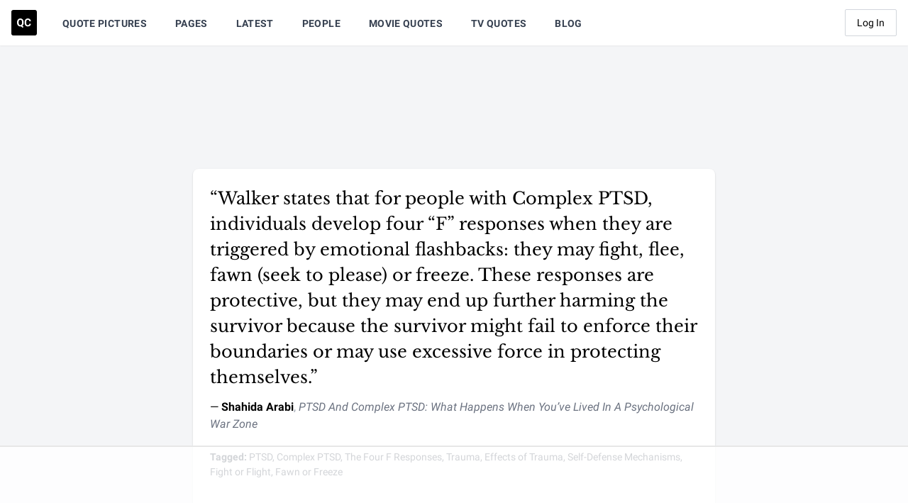

--- FILE ---
content_type: text/html; charset=UTF-8
request_url: https://quotecatalog.com/quote/shahida-arabi-walker-states-t-LaDdZ0a
body_size: 17358
content:
<!doctype html>
<html lang="en">
<head>
  <meta charset="utf-8">

<title>Shahida Arabi Quote - Walker states that for people with Compl... | Quote Catalog</title>

<meta name="description" content="&quot;Walker states that for people with Complex PTSD, individuals develop four “F” responses when they are triggered by emotional flashbacks: they may fight, fle..." />


<link rel="image_src" href="https://quotecatalog.com/src/img/meta/default.png" />
<meta name="image" content="https://quotecatalog.com/src/img/meta/default.png" />
<meta property="og:image" content="https://quotecatalog.com/src/img/meta/default.png" />
<meta name="twitter:image" content="https://quotecatalog.com/src/img/meta/default.png" />


<meta name="robots" content="index,follow" />



<meta property="og:type" content="website" />
<meta property="og:title" content="Shahida Arabi Quote - Walker states that for people with Compl... | Quote Catalog" />
<meta property="og:description" content="&quot;Walker states that for people with Complex PTSD, individuals develop four “F” responses when they are triggered by emotional flashbacks: they may fight, fle..." />

<meta name="twitter:card" content="summary" />
<meta name="twitter:site" content="@qc" />
<meta name="twitter:title" content="Shahida Arabi Quote - Walker states that for people with Compl... | Quote Catalog" />
<meta name="twitter:description" content="&quot;Walker states that for people with Complex PTSD, individuals develop four “F” responses when they are triggered by emotional flashbacks: they may fight, fle..." />





<meta name="msapplication-TileColor" content="#000000">
<meta name="theme-color" content="#000000">
<meta name="viewport" content="width=device-width, initial-scale=1, shrink-to-fit=no">
<meta property="fb:pages" content="415755701856463" />
<meta property="fb:app_id" content="578070355704374" />
<meta name="msvalidate.01" content="FFD44D91ED6D5ABDACA796545285DFFB" />
<meta name="google-site-verification" content="EsHZ1sXksV7aqK5nikWnECBghH4T4zbJgfOktr_xNKs" />
<meta name="p:domain_verify" content="b91754ff03f9e5c867bdcc1b09e6b131" />
<meta name="apple-itunes-app" content="app-id=1292183397" />  <link rel="dns-prefetch" href="//www.googletagservices.com" />
<link rel="dns-prefetch" href="//securepubads.g.doubleclick.net" />
<link rel="dns-prefetch" href="https://quantcast.mgr.consensu.org" />  <link rel="apple-touch-icon" sizes="180x180" href="https://quotecatalog.com/icons/apple-touch-icon.png">
  <link rel="icon" type="image/png" sizes="32x32" href="https://quotecatalog.com/icons/favicon-32x32.png">
  <link rel="icon" type="image/png" sizes="16x16" href="https://quotecatalog.com/icons/favicon-16x16.png">
  <link rel="manifest" href="https://quotecatalog.com/site.webmanifest">
  <link rel="mask-icon" href="https://quotecatalog.com/icons/safari-pinned-tab.svg" color="#5bbad5">
  <link rel="chrome-webstore-item" href="https://chrome.google.com/webstore/detail/ghhlpafpmfocpgoepkhmfbdhhjhjnlfe" />

  <link href="https://dffgc0uhxim9s.cloudfront.net/dist/css/app.bundle.css?v=1743692051" rel="stylesheet" />
  
      <script>
	window.adthrive = window.adthrive || {};
	window.adthrive.cmd = window.adthrive.cmd || [];
	window.adthrive.host = 'ads.adthrive.com';
	window.adthrive.plugin = 'adthrive-ads-1.0.21';
	window.adthrive.threshold = Math.floor(Math.random() * 100 + 1);

	if ( -1 < window.location.search.indexOf( 'gdpr=true' ) ) {
		window.adthrive.threshold = 'gdpr';
	}

	(function() {
		var script = document.createElement('script');
		script.async = true;
		script.type = 'text/javascript';
		script.src = 'https://' + window.adthrive.host + '/sites/5be457be4a2ca4157d566cbe/ads.min.js?threshold=' + window.adthrive.threshold;
		script.onerror = function() {
			const event = new CustomEvent( 'AdThrive:Failed', { bubbles: true, cancelable: true } );
			document.dispatchEvent( event );
		}
		var node = document.getElementsByTagName('script')[0];
		node.parentNode.insertBefore(script, node);
	})();
</script>    <script src="https://cdn.jsdelivr.net/gh/alpinejs/alpine@v2.x.x/dist/alpine.min.js" defer></script>
</head>
<body>

  <div class="hidden">
    <svg xmlns="http://www.w3.org/2000/svg"><symbol class="svg-inline--fa fa-clone fa-w-16" id="sprite-clone" viewBox="0 0 512 512"><title>clone</title><path fill="currentColor" d="M464 0H144c-26.51 0-48 21.49-48 48v48H48c-26.51 0-48 21.49-48 48v320c0 26.51 21.49 48 48 48h320c26.51 0 48-21.49 48-48v-48h48c26.51 0 48-21.49 48-48V48c0-26.51-21.49-48-48-48zM362 464H54a6 6 0 01-6-6V150a6 6 0 016-6h42v224c0 26.51 21.49 48 48 48h224v42a6 6 0 01-6 6zm96-96H150a6 6 0 01-6-6V54a6 6 0 016-6h308a6 6 0 016 6v308a6 6 0 01-6 6z"/></symbol><symbol id="sprite-code" viewBox="0 0 17 10"><title>code</title><path d="M9.53 1.664l3.795 3.353L9.529 8.37l1.235 1.398 5.355-4.75L10.764.266 9.529 1.664zM6.59 8.37L2.794 5.017 6.59 1.664 5.356.267 0 5.017l5.356 4.75L6.59 8.37z"/></symbol><symbol class="svg-inline--fa fa-cog fa-w-16" id="sprite-cog" viewBox="0 0 512 512"><title>cog</title><path fill="currentColor" d="M452.515 237l31.843-18.382c9.426-5.441 13.996-16.542 11.177-27.054-11.404-42.531-33.842-80.547-64.058-110.797-7.68-7.688-19.575-9.246-28.985-3.811l-31.785 18.358a196.276 196.276 0 00-32.899-19.02V39.541a24.016 24.016 0 00-17.842-23.206c-41.761-11.107-86.117-11.121-127.93-.001-10.519 2.798-17.844 12.321-17.844 23.206v36.753a196.276 196.276 0 00-32.899 19.02l-31.785-18.358c-9.41-5.435-21.305-3.877-28.985 3.811-30.216 30.25-52.654 68.265-64.058 110.797-2.819 10.512 1.751 21.613 11.177 27.054L59.485 237a197.715 197.715 0 000 37.999l-31.843 18.382c-9.426 5.441-13.996 16.542-11.177 27.054 11.404 42.531 33.842 80.547 64.058 110.797 7.68 7.688 19.575 9.246 28.985 3.811l31.785-18.358a196.202 196.202 0 0032.899 19.019v36.753a24.016 24.016 0 0017.842 23.206c41.761 11.107 86.117 11.122 127.93.001 10.519-2.798 17.844-12.321 17.844-23.206v-36.753a196.34 196.34 0 0032.899-19.019l31.785 18.358c9.41 5.435 21.305 3.877 28.985-3.811 30.216-30.25 52.654-68.266 64.058-110.797 2.819-10.512-1.751-21.613-11.177-27.054L452.515 275c1.22-12.65 1.22-25.35 0-38zm-52.679 63.019l43.819 25.289a200.138 200.138 0 01-33.849 58.528l-43.829-25.309c-31.984 27.397-36.659 30.077-76.168 44.029v50.599a200.917 200.917 0 01-67.618 0v-50.599c-39.504-13.95-44.196-16.642-76.168-44.029l-43.829 25.309a200.15 200.15 0 01-33.849-58.528l43.819-25.289c-7.63-41.299-7.634-46.719 0-88.038l-43.819-25.289c7.85-21.229 19.31-41.049 33.849-58.529l43.829 25.309c31.984-27.397 36.66-30.078 76.168-44.029V58.845a200.917 200.917 0 0167.618 0v50.599c39.504 13.95 44.196 16.642 76.168 44.029l43.829-25.309a200.143 200.143 0 0133.849 58.529l-43.819 25.289c7.631 41.3 7.634 46.718 0 88.037zM256 160c-52.935 0-96 43.065-96 96s43.065 96 96 96 96-43.065 96-96-43.065-96-96-96zm0 144c-26.468 0-48-21.532-48-48 0-26.467 21.532-48 48-48s48 21.533 48 48c0 26.468-21.532 48-48 48z"/></symbol><symbol class="svg-inline--fa fa-edit fa-w-18" id="sprite-edit" viewBox="0 0 576 512"><title>edit</title><path fill="currentColor" d="M402.3 344.9l32-32c5-5 13.7-1.5 13.7 5.7V464c0 26.5-21.5 48-48 48H48c-26.5 0-48-21.5-48-48V112c0-26.5 21.5-48 48-48h273.5c7.1 0 10.7 8.6 5.7 13.7l-32 32c-1.5 1.5-3.5 2.3-5.7 2.3H48v352h352V350.5c0-2.1.8-4.1 2.3-5.6zm156.6-201.8L296.3 405.7l-90.4 10c-26.2 2.9-48.5-19.2-45.6-45.6l10-90.4L432.9 17.1c22.9-22.9 59.9-22.9 82.7 0l43.2 43.2c22.9 22.9 22.9 60 .1 82.8zM460.1 174L402 115.9 216.2 301.8l-7.3 65.3 65.3-7.3L460.1 174zm64.8-79.7l-43.2-43.2c-4.1-4.1-10.8-4.1-14.8 0L436 82l58.1 58.1 30.9-30.9c4-4.2 4-10.8-.1-14.9z"/></symbol><symbol class="svg-inline--fa fa-eye-slash fa-w-20" id="sprite-eye-slash" viewBox="0 0 640 512"><title>eye-slash</title><path fill="currentColor" d="M634 471L36 3.51A16 16 0 0013.51 6l-10 12.49A16 16 0 006 41l598 467.49a16 16 0 0022.49-2.49l10-12.49A16 16 0 00634 471zM296.79 146.47l134.79 105.38C429.36 191.91 380.48 144 320 144a112.26 112.26 0 00-23.21 2.47zm46.42 219.07L208.42 260.16C210.65 320.09 259.53 368 320 368a113 113 0 0023.21-2.46zM320 112c98.65 0 189.09 55 237.93 144a285.53 285.53 0 01-44 60.2l37.74 29.5a333.7 333.7 0 0052.9-75.11 32.35 32.35 0 000-29.19C550.29 135.59 442.93 64 320 64c-36.7 0-71.71 7-104.63 18.81l46.41 36.29c18.94-4.3 38.34-7.1 58.22-7.1zm0 288c-98.65 0-189.08-55-237.93-144a285.47 285.47 0 0144.05-60.19l-37.74-29.5a333.6 333.6 0 00-52.89 75.1 32.35 32.35 0 000 29.19C89.72 376.41 197.08 448 320 448c36.7 0 71.71-7.05 104.63-18.81l-46.41-36.28C359.28 397.2 339.89 400 320 400z"/></symbol><symbol class="svg-inline--fa fa-eye fa-w-18" id="sprite-eye" viewBox="0 0 576 512"><title>eye</title><path fill="currentColor" d="M288 144a110.94 110.94 0 00-31.24 5 55.4 55.4 0 017.24 27 56 56 0 01-56 56 55.4 55.4 0 01-27-7.24A111.71 111.71 0 10288 144zm284.52 97.4C518.29 135.59 410.93 64 288 64S57.68 135.64 3.48 241.41a32.35 32.35 0 000 29.19C57.71 376.41 165.07 448 288 448s230.32-71.64 284.52-177.41a32.35 32.35 0 000-29.19zM288 400c-98.65 0-189.09-55-237.93-144C98.91 167 189.34 112 288 112s189.09 55 237.93 144C477.1 345 386.66 400 288 400z"/></symbol><symbol class="svg-inline--fa fa-facebook-f fa-w-10" id="sprite-facebook" viewBox="0 0 320 512"><title>facebook</title><path d="M279.14 288l14.22-92.66h-88.91v-60.13c0-25.35 12.42-50.06 52.24-50.06h40.42V6.26S260.43 0 225.36 0c-73.22 0-121.08 44.38-121.08 124.72v70.62H22.89V288h81.39v224h100.17V288z"/></symbol><symbol class="svg-inline--fa fa-heart fa-w-16" id="sprite-heart-solid" viewBox="0 0 512 512"><title>heart-solid</title><path fill="currentColor" d="M462.3 62.6C407.5 15.9 326 24.3 275.7 76.2L256 96.5l-19.7-20.3C186.1 24.3 104.5 15.9 49.7 62.6c-62.8 53.6-66.1 149.8-9.9 207.9l193.5 199.8c12.5 12.9 32.8 12.9 45.3 0l193.5-199.8c56.3-58.1 53-154.3-9.8-207.9z"/></symbol><symbol class="svg-inline--fa fa-heart fa-w-16" id="sprite-heart" viewBox="0 0 512 512"><title>heart</title><path fill="currentColor" d="M458.4 64.3C400.6 15.7 311.3 23 256 79.3 200.7 23 111.4 15.6 53.6 64.3-21.6 127.6-10.6 230.8 43 285.5l175.4 178.7c10 10.2 23.4 15.9 37.6 15.9 14.3 0 27.6-5.6 37.6-15.8L469 285.6c53.5-54.7 64.7-157.9-10.6-221.3zm-23.6 187.5L259.4 430.5c-2.4 2.4-4.4 2.4-6.8 0L77.2 251.8c-36.5-37.2-43.9-107.6 7.3-150.7 38.9-32.7 98.9-27.8 136.5 10.5l35 35.7 35-35.7c37.8-38.5 97.8-43.2 136.5-10.6 51.1 43.1 43.5 113.9 7.3 150.8z"/></symbol><symbol id="sprite-link" viewBox="0 0 512 512"><title>link</title><path d="M314.222 197.78c51.091 51.091 54.377 132.287 9.75 187.16-6.242 7.73-2.784 3.865-84.94 86.02-54.696 54.696-143.266 54.745-197.99 0-54.711-54.69-54.734-143.255 0-197.99 32.773-32.773 51.835-51.899 63.409-63.457 7.463-7.452 20.331-2.354 20.486 8.192a173.31 173.31 0 004.746 37.828c.966 4.029-.272 8.269-3.202 11.198L80.632 312.57c-32.755 32.775-32.887 85.892 0 118.8 32.775 32.755 85.892 32.887 118.8 0l75.19-75.2c32.718-32.725 32.777-86.013 0-118.79a83.722 83.722 0 00-22.814-16.229c-4.623-2.233-7.182-7.25-6.561-12.346 1.356-11.122 6.296-21.885 14.815-30.405l4.375-4.375c3.625-3.626 9.177-4.594 13.76-2.294 12.999 6.524 25.187 15.211 36.025 26.049zM470.958 41.04c-54.724-54.745-143.294-54.696-197.99 0-82.156 82.156-78.698 78.29-84.94 86.02-44.627 54.873-41.341 136.069 9.75 187.16 10.838 10.838 23.026 19.525 36.025 26.049 4.582 2.3 10.134 1.331 13.76-2.294l4.375-4.375c8.52-8.519 13.459-19.283 14.815-30.405.621-5.096-1.938-10.113-6.561-12.346a83.706 83.706 0 01-22.814-16.229c-32.777-32.777-32.718-86.065 0-118.79l75.19-75.2c32.908-32.887 86.025-32.755 118.8 0 32.887 32.908 32.755 86.025 0 118.8l-45.848 45.84c-2.93 2.929-4.168 7.169-3.202 11.198a173.31 173.31 0 014.746 37.828c.155 10.546 13.023 15.644 20.486 8.192 11.574-11.558 30.636-30.684 63.409-63.457 54.733-54.735 54.71-143.3-.001-197.991z"/></symbol><symbol id="sprite-qc-logo" viewBox="0 0 36 36"><title>qc-logo</title><path d="M3 0h30a3 3 0 013 3v30a3 3 0 01-3 3H3a3 3 0 01-3-3V3a3 3 0 013-3zm14.344 17.907v-.49c0-1.074-.195-2.022-.584-2.843-.39-.822-.94-1.452-1.65-1.891-.71-.44-1.523-.66-2.437-.66-.914 0-1.727.22-2.437.66-.71.44-1.26 1.07-1.65 1.89-.39.822-.584 1.772-.584 2.852v.542c.005 1.055.203 1.988.595 2.799.392.811.944 1.435 1.658 1.872.713.437 1.524.656 2.433.656.286 0 .562-.023.829-.068l2.335 1.876 1.439-1.274-1.823-1.431c.587-.457 1.047-1.063 1.378-1.82.332-.755.498-1.645.498-2.67zm10.268 1.582h-2.26c-.05.668-.248 1.162-.592 1.48-.344.32-.865.479-1.563.479-.773 0-1.34-.274-1.699-.821-.359-.548-.538-1.414-.538-2.6V17.2c.01-1.135.202-1.973.576-2.512.374-.54.938-.81 1.691-.81.693 0 1.21.16 1.548.478.34.319.536.832.592 1.54h2.26c-.12-1.225-.568-2.177-1.341-2.855-.774-.678-1.793-1.017-3.059-1.017-.914 0-1.716.215-2.407.645-.69.429-1.221 1.045-1.593 1.849-.372.804-.558 1.733-.558 2.787v.67c0 1.653.404 2.953 1.21 3.9.806.946 1.912 1.42 3.318 1.42 1.286 0 2.322-.34 3.108-1.017.786-.679 1.221-1.608 1.307-2.788zm-12.559-2.08v.536c-.005 1.14-.21 2.007-.617 2.603-.407.595-.99.892-1.748.892-.774 0-1.366-.309-1.778-.926-.412-.618-.618-1.487-.618-2.607v-.535c.005-1.14.214-2.005.626-2.595.411-.59.996-.885 1.755-.885.763 0 1.35.299 1.763.896.411.598.617 1.472.617 2.622z"/></symbol><symbol class="svg-inline--fa fa-search fa-w-16" id="sprite-search" viewBox="0 0 512 512"><title>search</title><path fill="currentColor" d="M505 442.7L405.3 343c-4.5-4.5-10.6-7-17-7H372c27.6-35.3 44-79.7 44-128C416 93.1 322.9 0 208 0S0 93.1 0 208s93.1 208 208 208c48.3 0 92.7-16.4 128-44v16.3c0 6.4 2.5 12.5 7 17l99.7 99.7c9.4 9.4 24.6 9.4 33.9 0l28.3-28.3c9.4-9.4 9.4-24.6.1-34zM208 336c-70.7 0-128-57.2-128-128 0-70.7 57.2-128 128-128 70.7 0 128 57.2 128 128 0 70.7-57.2 128-128 128z"/></symbol><symbol id="sprite-share" viewBox="0 0 14 14"><title>share</title><path d="M11.65 8.333a.65.65 0 10-1.3 0h1.3zM1 11.667H.35 1zM5.667 3.65a.65.65 0 000-1.3v1.3zM9 .35a.65.65 0 100 1.3V.35zM13 1h.65V.35H13V1zm-.65 4a.65.65 0 101.3 0h-1.3zM5.207 7.874a.65.65 0 00.92.919l-.92-.92zm7.72-5.881a.65.65 0 00-.92-.92l.92.92zm-2.577 6.34v3.334h1.3V8.333h-1.3zm0 3.334a.684.684 0 01-.2.483l.92.92a1.99 1.99 0 00.58-1.403h-1.3zm-.2.483a.684.684 0 01-.483.2v1.3c.526 0 1.03-.209 1.402-.58l-.92-.92zm-.483.2H2.333v1.3h7.334v-1.3zm-7.334 0a.684.684 0 01-.483-.2l-.92.92c.373.371.877.58 1.403.58v-1.3zm-.483-.2a.683.683 0 01-.2-.483H.35c0 .526.209 1.03.58 1.402l.92-.92zm-.2-.483V4.333H.35v7.334h1.3zm0-7.334c0-.374.309-.683.683-.683v-1.3A1.987 1.987 0 00.35 4.333h1.3zm.683-.683h3.334v-1.3H2.333v1.3zM9 1.65h4V.35H9v1.3zM12.35 1v4h1.3V1h-1.3zM6.126 8.793l6.8-6.8-.919-.92-6.8 6.8.92.92z"/></symbol><symbol class="svg-inline--fa fa-star fa-w-18" id="sprite-star-solid" viewBox="0 0 576 512"><title>star-solid</title><path fill="currentColor" d="M259.3 17.8L194 150.2 47.9 171.5c-26.2 3.8-36.7 36.1-17.7 54.6l105.7 103-25 145.5c-4.5 26.3 23.2 46 46.4 33.7L288 439.6l130.7 68.7c23.2 12.2 50.9-7.4 46.4-33.7l-25-145.5 105.7-103c19-18.5 8.5-50.8-17.7-54.6L382 150.2 316.7 17.8c-11.7-23.6-45.6-23.9-57.4 0z"/></symbol><symbol id="sprite-tag" viewBox="0 0 512 512"><title>tag</title><path fill="currentColor" d="M0 252.118V48C0 21.49 21.49 0 48 0h204.118a48 48 0 0133.941 14.059l211.882 211.882c18.745 18.745 18.745 49.137 0 67.882L293.823 497.941c-18.745 18.745-49.137 18.745-67.882 0L14.059 286.059A48 48 0 010 252.118zM112 64c-26.51 0-48 21.49-48 48s21.49 48 48 48 48-21.49 48-48-21.49-48-48-48z"/></symbol><symbol id="sprite-tags" viewBox="0 0 640 512"><title>tags</title><path fill="currentColor" d="M497.941 225.941L286.059 14.059A48 48 0 00252.118 0H48C21.49 0 0 21.49 0 48v204.118a48 48 0 0014.059 33.941l211.882 211.882c18.744 18.745 49.136 18.746 67.882 0l204.118-204.118c18.745-18.745 18.745-49.137 0-67.882zM112 160c-26.51 0-48-21.49-48-48s21.49-48 48-48 48 21.49 48 48-21.49 48-48 48zm513.941 133.823L421.823 497.941c-18.745 18.745-49.137 18.745-67.882 0l-.36-.36L527.64 323.522c16.999-16.999 26.36-39.6 26.36-63.64s-9.362-46.641-26.36-63.64L331.397 0h48.721a48 48 0 0133.941 14.059l211.882 211.882c18.745 18.745 18.745 49.137 0 67.882z"/></symbol><symbol class="svg-inline--fa fa-thumbs-down fa-w-16" id="sprite-thumbs-down" viewBox="0 0 512 512"><title>thumbs-down</title><path fill="currentColor" d="M466.27 225.31c4.674-22.647.864-44.538-8.99-62.99 2.958-23.868-4.021-48.565-17.34-66.99C438.986 39.423 404.117 0 327 0c-7 0-15 .01-22.22.01C201.195.01 168.997 40 128 40h-10.845c-5.64-4.975-13.042-8-21.155-8H32C14.327 32 0 46.327 0 64v240c0 17.673 14.327 32 32 32h64c11.842 0 22.175-6.438 27.708-16h7.052c19.146 16.953 46.013 60.653 68.76 83.4 13.667 13.667 10.153 108.6 71.76 108.6 57.58 0 95.27-31.936 95.27-104.73 0-18.41-3.93-33.73-8.85-46.54h36.48c48.602 0 85.82-41.565 85.82-85.58 0-19.15-4.96-34.99-13.73-49.84zM64 296c-13.255 0-24-10.745-24-24s10.745-24 24-24 24 10.745 24 24-10.745 24-24 24zm330.18 16.73H290.19c0 37.82 28.36 55.37 28.36 94.54 0 23.75 0 56.73-47.27 56.73-18.91-18.91-9.46-66.18-37.82-94.54C206.9 342.89 167.28 272 138.92 272H128V85.83c53.611 0 100.001-37.82 171.64-37.82h37.82c35.512 0 60.82 17.12 53.12 65.9 15.2 8.16 26.5 36.44 13.94 57.57 21.581 20.384 18.699 51.065 5.21 65.62 9.45 0 22.36 18.91 22.27 37.81-.09 18.91-16.71 37.82-37.82 37.82z"/></symbol><symbol class="svg-inline--fa fa-times fa-w-10" id="sprite-times" viewBox="0 0 320 512"><title>times</title><path fill="currentColor" d="M207.6 256l107.72-107.72c6.23-6.23 6.23-16.34 0-22.58l-25.03-25.03c-6.23-6.23-16.34-6.23-22.58 0L160 208.4 52.28 100.68c-6.23-6.23-16.34-6.23-22.58 0L4.68 125.7c-6.23 6.23-6.23 16.34 0 22.58L112.4 256 4.68 363.72c-6.23 6.23-6.23 16.34 0 22.58l25.03 25.03c6.23 6.23 16.34 6.23 22.58 0L160 303.6l107.72 107.72c6.23 6.23 16.34 6.23 22.58 0l25.03-25.03c6.23-6.23 6.23-16.34 0-22.58L207.6 256z"/></symbol><symbol id="sprite-trendline" viewBox="0 0 14 9"><title>trendline</title><path d="M13.06 1.993a.65.65 0 10-.92-.92l.92.92zM7.467 6.667l-.46.46a.65.65 0 00.92 0l-.46-.46zM4.8 4l.46-.46a.65.65 0 00-.92 0L4.8 4zM.54 7.34a.65.65 0 00.92.92l-.92-.92zM9.133.35a.65.65 0 000 1.3V.35zm4 .65h.65V.35h-.65V1zm-.65 4a.65.65 0 101.3 0h-1.3zm-.343-3.926L7.007 6.207l.92.92 5.133-5.134-.92-.92zM7.926 6.207L5.26 3.54l-.92.92 2.667 2.666.92-.919zM4.34 3.54l-3.8 3.8.92.92 3.8-3.8-.92-.92zm4.793-1.89h4V.35h-4v1.3zm3.35-.65v4h1.3V1h-1.3z"/></symbol><symbol class="svg-inline--fa fa-twitter fa-w-16" id="sprite-twitter" viewBox="0 0 512 512"><title>twitter</title><path d="M459.37 151.716c.325 4.548.325 9.097.325 13.645 0 138.72-105.583 298.558-298.558 298.558-59.452 0-114.68-17.219-161.137-47.106 8.447.974 16.568 1.299 25.34 1.299 49.055 0 94.213-16.568 130.274-44.832-46.132-.975-84.792-31.188-98.112-72.772 6.498.974 12.995 1.624 19.818 1.624 9.421 0 18.843-1.3 27.614-3.573-48.081-9.747-84.143-51.98-84.143-102.985v-1.299c13.969 7.797 30.214 12.67 47.431 13.319-28.264-18.843-46.781-51.005-46.781-87.391 0-19.492 5.197-37.36 14.294-52.954 51.655 63.675 129.3 105.258 216.365 109.807-1.624-7.797-2.599-15.918-2.599-24.04 0-57.828 46.782-104.934 104.934-104.934 30.213 0 57.502 12.67 76.67 33.137 23.715-4.548 46.456-13.32 66.599-25.34-7.798 24.366-24.366 44.833-46.132 57.827 21.117-2.273 41.584-8.122 60.426-16.243-14.292 20.791-32.161 39.308-52.628 54.253z"/></symbol><symbol id="sprite-user" viewBox="0 0 448 512"><title>user</title><path fill="currentColor" d="M224 256c70.7 0 128-57.3 128-128S294.7 0 224 0 96 57.3 96 128s57.3 128 128 128zm89.6 32h-16.7c-22.2 10.2-46.9 16-72.9 16s-50.6-5.8-72.9-16h-16.7C60.2 288 0 348.2 0 422.4V464c0 26.5 21.5 48 48 48h352c26.5 0 48-21.5 48-48v-41.6c0-74.2-60.2-134.4-134.4-134.4z"/></symbol></svg>  </div>

  <div class="min-h-screen bg-gray-100 flex justify-between flex-col">
          <nav class="z-30 bg-white shadow-sm" x-data="{ mobileMenuOpen: false }">
  <div class="w-full px-4 mx-auto">
    <div class="flex justify-between h-16">

      <!-- begin left nav -->
      <div class="flex">

        <!-- begin logo-->
        <div class="flex items-center flex-shrink-0">
          <a href="https://quotecatalog.com" class="hover:opacity-75" aria-label="Visit the Quote Catalog homepage">
            <svg class="logo fill-dark-black" width="36" height="36" viewBox="0 0 36 36" xmlns="http://www.w3.org/2000/svg">
              <path d="M3 0h30a3 3 0 0 1 3 3v30a3 3 0 0 1-3 3H3a3 3 0 0 1-3-3V3a3 3 0 0 1 3-3zm14.344 17.907v-.49c0-1.074-.195-2.022-.584-2.843-.39-.822-.94-1.452-1.65-1.891-.71-.44-1.523-.66-2.437-.66-.914 0-1.727.22-2.437.66-.71.44-1.26 1.07-1.65 1.89-.39.822-.584 1.772-.584 2.852v.542c.005 1.055.203 1.988.595 2.799.392.811.944 1.435 1.658 1.872.713.437 1.524.656 2.433.656.286 0 .562-.023.829-.068l2.335 1.876 1.439-1.274-1.823-1.431c.587-.457 1.047-1.063 1.378-1.82.332-.755.498-1.645.498-2.67zm10.268 1.582h-2.26c-.05.668-.248 1.162-.592 1.48-.344.32-.865.479-1.563.479-.773 0-1.34-.274-1.699-.821-.359-.548-.538-1.414-.538-2.6V17.2c.01-1.135.202-1.973.576-2.512.374-.54.938-.81 1.691-.81.693 0 1.21.16 1.548.478.34.319.536.832.592 1.54h2.26c-.12-1.225-.568-2.177-1.341-2.855-.774-.678-1.793-1.017-3.059-1.017-.914 0-1.716.215-2.407.645-.69.429-1.221 1.045-1.593 1.849-.372.804-.558 1.733-.558 2.787v.67c0 1.653.404 2.953 1.21 3.9.806.946 1.912 1.42 3.318 1.42 1.286 0 2.322-.34 3.108-1.017.786-.679 1.221-1.608 1.307-2.788zm-12.559-2.08v.536c-.005 1.14-.21 2.007-.617 2.603-.407.595-.99.892-1.748.892-.774 0-1.366-.309-1.778-.926-.412-.618-.618-1.487-.618-2.607v-.535c.005-1.14.214-2.005.626-2.595.411-.59.996-.885 1.755-.885.763 0 1.35.299 1.763.896.411.598.617 1.472.617 2.622z" fill-rule="evenodd"></path>
            </svg>
          </a>
        </div>
        <!-- end logo-->

        <!-- begin desktop nav -->
        <div class="hidden sm:ml-4 sm:flex">
                      <a href="https://quotecatalog.com/quote-pictures" class="items-center mx-4 px-1 pt-1 border-b-2 border-transparent text-sm font-medium tracking-wide leading-5 text-gray-700 font-bold hover:text-gray-700 hover:border-gray-300 focus:outline-none focus:text-gray-700 focus:border-gray-300 transition duration-150 ease-in-out uppercase   hidden lg:inline-flex ">
              Quote Pictures
            </a>
                      <a href="https://quotecatalog.com/pages" class="items-center mx-4 px-1 pt-1 border-b-2 border-transparent text-sm font-medium tracking-wide leading-5 text-gray-700 font-bold hover:text-gray-700 hover:border-gray-300 focus:outline-none focus:text-gray-700 focus:border-gray-300 transition duration-150 ease-in-out uppercase   inline-flex ">
              Pages
            </a>
                      <a href="https://quotecatalog.com/latest" class="items-center mx-4 px-1 pt-1 border-b-2 border-transparent text-sm font-medium tracking-wide leading-5 text-gray-700 font-bold hover:text-gray-700 hover:border-gray-300 focus:outline-none focus:text-gray-700 focus:border-gray-300 transition duration-150 ease-in-out uppercase   hidden lg:inline-flex ">
              Latest
            </a>
                      <a href="https://quotecatalog.com/people" class="items-center mx-4 px-1 pt-1 border-b-2 border-transparent text-sm font-medium tracking-wide leading-5 text-gray-700 font-bold hover:text-gray-700 hover:border-gray-300 focus:outline-none focus:text-gray-700 focus:border-gray-300 transition duration-150 ease-in-out uppercase   hidden lg:inline-flex ">
              People
            </a>
                      <a href="https://quotecatalog.com/quotes/movies" class="items-center mx-4 px-1 pt-1 border-b-2 border-transparent text-sm font-medium tracking-wide leading-5 text-gray-700 font-bold hover:text-gray-700 hover:border-gray-300 focus:outline-none focus:text-gray-700 focus:border-gray-300 transition duration-150 ease-in-out uppercase   inline-flex ">
              Movie Quotes
            </a>
                      <a href="https://quotecatalog.com/quotes/tv" class="items-center mx-4 px-1 pt-1 border-b-2 border-transparent text-sm font-medium tracking-wide leading-5 text-gray-700 font-bold hover:text-gray-700 hover:border-gray-300 focus:outline-none focus:text-gray-700 focus:border-gray-300 transition duration-150 ease-in-out uppercase   inline-flex ">
              TV Quotes
            </a>
                      <a href="https://quotecatalog.com/blog" class="items-center mx-4 px-1 pt-1 border-b-2 border-transparent text-sm font-medium tracking-wide leading-5 text-gray-700 font-bold hover:text-gray-700 hover:border-gray-300 focus:outline-none focus:text-gray-700 focus:border-gray-300 transition duration-150 ease-in-out uppercase   hidden lg:inline-flex ">
              Blog
            </a>
          
          <span class="relative hidden sm:inline-flex lg:hidden" x-data="{ open: false }">
            <button aria-label="Show more nav items" type="button" class="inline-flex items-center px-1 pt-1 mx-4 text-sm font-medium font-bold leading-5 tracking-wide text-gray-700 uppercase transition duration-150 ease-in-out border-b-2 border-transparent hover:text-gray-700 hover:border-gray-300 focus:outline-none focus:text-gray-700 focus:border-gray-300 lg:hidden" @click="open = !open" @click.away="open = false">
              More
              <svg class="w-5 h-5 ml-1 -mr-1" fill="currentColor" viewBox="0 0 20 20">
                <path fill-rule="evenodd" d="M5.293 7.293a1 1 0 011.414 0L10 10.586l3.293-3.293a1 1 0 111.414 1.414l-4 4a1 1 0 01-1.414 0l-4-4a1 1 0 010-1.414z" clip-rule="evenodd"/>
              </svg>
            </button>

            <div x-show="open" style="display:none;" x-transition:enter="transition ease-out duration-100" x-transition:enter-start="transform opacity-0 scale-95" x-transition:enter-end="transform opacity-100 scale-100" x-transition:leave="transition ease-in duration-75" x-transition:leave-start="transform opacity-100 scale-100" x-transition:leave-end="transform opacity-0 scale-95" class="absolute right-0 w-48 origin-top-right rounded-md shadow-lg mt-14">
              <div class="text-right bg-white rounded-md shadow-xs">
                <div class="py-1">
                                      <a href="https://quotecatalog.com/quote-pictures" class="block px-4 py-2 text-sm leading-5 text-gray-700 hover:bg-gray-100 hover:text-gray-900 focus:outline-none focus:bg-gray-100 focus:text-gray-900">
                      Quote Pictures
                    </a>
                                      <a href="https://quotecatalog.com/latest" class="block px-4 py-2 text-sm leading-5 text-gray-700 hover:bg-gray-100 hover:text-gray-900 focus:outline-none focus:bg-gray-100 focus:text-gray-900">
                      Latest
                    </a>
                                      <a href="https://quotecatalog.com/people" class="block px-4 py-2 text-sm leading-5 text-gray-700 hover:bg-gray-100 hover:text-gray-900 focus:outline-none focus:bg-gray-100 focus:text-gray-900">
                      People
                    </a>
                                      <a href="https://quotecatalog.com/blog" class="block px-4 py-2 text-sm leading-5 text-gray-700 hover:bg-gray-100 hover:text-gray-900 focus:outline-none focus:bg-gray-100 focus:text-gray-900">
                      Blog
                    </a>
                                  </div>
              </div>
            </div>
          </span>
        </div>
        <!-- end desktop nav -->

      </div>
      <!-- end left nav -->

      <!-- begin logged in menu -->
              <div class="relative hidden md:ml-6 md:flex md:items-center" x-data="{ open: false }" @click.away="open = false" x-init="$watch('open', isOpen => { isOpen ? setTimeout(() => $refs.email.focus(), 250) : null })">

          <!-- begin login button -->
          <button class="inline-flex items-center px-4 py-2 text-sm font-medium leading-5 text-black border border-gray-300 rounded-sm hover:bg-gray-100 active:bg-gray-200" x-on:click="open = !open;" x-bind:class="{ 'bg-gray-100': open }">
            Log In
          </button>

                    <div x-show="open" style="display:none;" x-transition:enter="transition ease-out duration-100" x-transition:enter-start="transform opacity-0 scale-95" x-transition:enter-end="transform opacity-100 scale-100" x-transition:leave="transition ease-in duration-75" x-transition:leave-start="transform opacity-100 scale-100" x-transition:leave-end="transform opacity-0 scale-95" class="absolute top-0 right-0 -mr-1 origin-top-right rounded-md shadow-lg w-80 mt-15">
            <div class="p-6 text-sm text-left bg-white rounded-md shadow-xs">
              <form action="https://quotecatalog.com/login" method="POST">
	<div>
		<label for="email" class="block text-sm font-medium leading-5 text-gray-700">
			Email address
		</label>
		<div class="mt-1 rounded-md">
			<input name="username" id="email" type="email" required class="block w-full px-3 py-2 placeholder-gray-400 transition duration-150 ease-in-out border border-gray-300 rounded-md appearance-none focus:outline-none focus:shadow-outline-blue focus:border-blue-300 sm:text-sm sm:leading-5" x-ref="email" />
		</div>
	</div>

	<div class="mt-6">
		<label for="password" class="block text-sm font-medium leading-5 text-gray-700">
			Password
		</label>
		<div class="mt-1 rounded-md">
			<input name="password" id="password" type="password" required class="block w-full px-3 py-2 placeholder-gray-400 transition duration-150 ease-in-out border border-gray-300 rounded-md appearance-none focus:outline-none focus:shadow-outline-blue focus:border-blue-300 sm:text-sm sm:leading-5" />
		</div>
	</div>

	<div class="flex items-center justify-between mt-6">
		<div class="flex items-center">
			<input name="remember" value="true" id="remember_me" type="checkbox" class="w-4 h-4 transition duration-150 ease-in-out form-checkbox" />
			<label for="remember_me" class="block ml-2 text-sm leading-5 text-gray-900 cursor-pointer">
				Remember me
			</label>
		</div>

		<div class="text-xs leading-5">
			<a href="https://quotecatalog.com/forgot-password" class="text-gray-400 hover:underline focus:outline-none focus:underline">
				Forgot your password?
			</a>
		</div>
	</div>

	<div class="mt-6">
		<span class="block w-full rounded-md shadow-sm">
			<button type="submit" class="flex justify-center w-full px-4 py-2 text-sm font-medium text-white transition duration-150 ease-in-out bg-black border border-transparent rounded-md hover:bg-gray-800">
				Log in
			</button>
		</span>
	</div>

			<input type="hidden" name="return" value="https://quotecatalog.com/quote/shahida-arabi-walker-states-t-LaDdZ0a">
	</form>            </div>
          </div>
          
        </div>
        <!-- end logged out menu -->
            
      <!-- begin right nav -->
            
      <!-- begin mobile menu button -->
      <div class="flex items-center -mr-2 md:hidden">
        <button aria-label="Toggle mobile menu" class="inline-flex items-center justify-center p-2 text-gray-400 transition duration-150 ease-in-out rounded-md hover:text-gray-500 hover:bg-gray-100 focus:outline-none focus:bg-gray-100 focus:text-gray-500" @click="mobileMenuOpen = !mobileMenuOpen">
          <svg class="w-6 h-6" stroke="currentColor" fill="none" viewBox="0 0 24 24">
            <path :class="{'hidden': mobileMenuOpen, 'inline-flex': !mobileMenuOpen }" class="inline-flex" stroke-linecap="round" stroke-linejoin="round" stroke-width="2" d="M4 6h16M4 12h16M4 18h16" />
            <path :class="{'hidden': !mobileMenuOpen, 'inline-flex': mobileMenuOpen }" class="hidden" stroke-linecap="round" stroke-linejoin="round" stroke-width="2" d="M6 18L18 6M6 6l12 12" />
          </svg>
        </button>
      </div>
      <!-- end mobile menu button -->

    </div>
  </div>

  <!-- begin mobile menu-->
  <div class="md:hidden" style="display:none;" x-show="mobileMenuOpen === true">
    <div class="pt-2 pb-3">
              <a href="https://quotecatalog.com/quote-pictures" class="mt-1 block pl-3 pr-4 py-2 border-l-4 border-transparent text-base font-medium text-gray-600 hover:text-gray-800 hover:bg-gray-50 hover:border-gray-300 focus:outline-none focus:text-gray-800 focus:bg-gray-50 focus:border-gray-300 transition duration-150 ease-in-out ">
          Quote Pictures
        </a>
              <a href="https://quotecatalog.com/pages" class="mt-1 block pl-3 pr-4 py-2 border-l-4 border-transparent text-base font-medium text-gray-600 hover:text-gray-800 hover:bg-gray-50 hover:border-gray-300 focus:outline-none focus:text-gray-800 focus:bg-gray-50 focus:border-gray-300 transition duration-150 ease-in-out ">
          Pages
        </a>
              <a href="https://quotecatalog.com/latest" class="mt-1 block pl-3 pr-4 py-2 border-l-4 border-transparent text-base font-medium text-gray-600 hover:text-gray-800 hover:bg-gray-50 hover:border-gray-300 focus:outline-none focus:text-gray-800 focus:bg-gray-50 focus:border-gray-300 transition duration-150 ease-in-out ">
          Latest
        </a>
              <a href="https://quotecatalog.com/people" class="mt-1 block pl-3 pr-4 py-2 border-l-4 border-transparent text-base font-medium text-gray-600 hover:text-gray-800 hover:bg-gray-50 hover:border-gray-300 focus:outline-none focus:text-gray-800 focus:bg-gray-50 focus:border-gray-300 transition duration-150 ease-in-out ">
          People
        </a>
              <a href="https://quotecatalog.com/quotes/movies" class="mt-1 block pl-3 pr-4 py-2 border-l-4 border-transparent text-base font-medium text-gray-600 hover:text-gray-800 hover:bg-gray-50 hover:border-gray-300 focus:outline-none focus:text-gray-800 focus:bg-gray-50 focus:border-gray-300 transition duration-150 ease-in-out ">
          Movie Quotes
        </a>
              <a href="https://quotecatalog.com/quotes/tv" class="mt-1 block pl-3 pr-4 py-2 border-l-4 border-transparent text-base font-medium text-gray-600 hover:text-gray-800 hover:bg-gray-50 hover:border-gray-300 focus:outline-none focus:text-gray-800 focus:bg-gray-50 focus:border-gray-300 transition duration-150 ease-in-out ">
          TV Quotes
        </a>
              <a href="https://quotecatalog.com/blog" class="mt-1 block pl-3 pr-4 py-2 border-l-4 border-transparent text-base font-medium text-gray-600 hover:text-gray-800 hover:bg-gray-50 hover:border-gray-300 focus:outline-none focus:text-gray-800 focus:bg-gray-50 focus:border-gray-300 transition duration-150 ease-in-out ">
          Blog
        </a>
      
              <a href="https://quotecatalog.com/login" class="block py-2 pl-3 pr-4 mt-1 text-base font-medium text-gray-600 transition duration-150 ease-in-out border-l-4 border-transparent hover:text-gray-800 hover:bg-gray-50 hover:border-gray-300 focus:outline-none focus:text-gray-800 focus:bg-gray-50 focus:border-gray-300">
          Log In
        </a>
          </div>

    <!-- begin logged in mobile menu-->
        <!-- end logged in user menu-->
    
  </div>
  <!-- begin mobile menu-->

</nav>    
    <main class="mb-auto">
      
<div class="container max-w-screen-md px-4 pt-8 pb-16 mx-auto md:pt-16">

	
	<div class="p-6 mb-8 bg-white rounded-lg shadow">
								<div class="mb-3 font-serif text-2xl">
	&ldquo;Walker states that for people with Complex PTSD, individuals develop four “F” responses when they are triggered by emotional flashbacks: they may fight, flee, fawn (seek to please) or freeze. These responses are protective, but they may end up further harming the survivor because the survivor might fail to enforce their boundaries or may use excessive force in protecting themselves.&rdquo;
</div>
		<div class="mb-6 text-gray-400">
			<span class="text-black">&mdash;</span>
			<a href="https://quotecatalog.com/communicator/shahida-arabi" class="font-bold text-black hover:underline">Shahida Arabi</a>,			<span class="text-gray-500 italic">

		
							<a href="https://thoughtcatalog.com/shahida-arabi/2018/03/ptsd-and-complex-ptsd-what-happens-when-youve-lived-in-a-psychological-war-zone/" target="_blank" rel="noopener" class="hover:underline">
					PTSD And Complex PTSD: What Happens When You&rsquo;ve Lived In A Psychological War&nbsp;Zone
				</a>
			
		
	</span>

 		</div>

				<div class="mb-4 text-sm text-gray-800">
		<strong>Tagged:</strong>
					<a href="https://quotecatalog.com/tags/ptsd" class="text-sm hover:underline" aria-label="Visit tag 'ptsd'">PTSD</a>, 					<a href="https://quotecatalog.com/tags/complex-ptsd" class="text-sm hover:underline" aria-label="Visit tag 'complex-ptsd'">Complex PTSD</a>, 					<a href="https://quotecatalog.com/tags/the-four-f-responses" class="text-sm hover:underline" aria-label="Visit tag 'the-four-f-responses'">The Four F Responses</a>, 					<a href="https://quotecatalog.com/tags/Trauma" class="text-sm hover:underline" aria-label="Visit tag 'Trauma'">Trauma</a>, 					<a href="https://quotecatalog.com/tags/effects-of-trauma" class="text-sm hover:underline" aria-label="Visit tag 'effects-of-trauma'">Effects of Trauma</a>, 					<a href="https://quotecatalog.com/tags/self-defense-mechanisms" class="text-sm hover:underline" aria-label="Visit tag 'self-defense-mechanisms'">Self-Defense Mechanisms</a>, 					<a href="https://quotecatalog.com/tags/fight-or-flight" class="text-sm hover:underline" aria-label="Visit tag 'fight-or-flight'">Fight or Flight</a>, 					<a href="https://quotecatalog.com/tags/fawn-or-freeze" class="text-sm hover:underline" aria-label="Visit tag 'fawn-or-freeze'">Fawn or Freeze</a>			</div>
 
	</div>

		<div class="text-sm text-gray-700 mb-6">

	<a href="https://www.facebook.com/sharer/sharer.php?u=https%3A%2F%2Fquotecatalog.com%2Fquote%2Fshahida-arabi-walker-states-t-LaDdZ0a" class="inline-block mb-2 hover:underline" target="_blank" rel="noopener" title="Share this quote on Facebook">
		<svg class="w-4 h-4 fill-facebook inline-block align-middle mr-2">
			<use xlink:href="#sprite-facebook"></use>
		</svg>Share on Facebook
	</a>

	<br>

	<a href="https://twitter.com/intent/tweet?text=%22Walker+states+that+for+people+with+Complex+PTSD%2C+individuals+develop+four+%E2%80%9CF%E2%80%9D+responses+when+they+are+triggered+by+emotional+flashbacks%3A+they+may+fight%2C+flee%2C+fawn+%28seek+to+please%29+or+freeze.+These+responses+are+protective%2C+but+they+may+end+up+further+harming+the+surv...+via+%40qc+https%3A%2F%2Fquotecatalog.com%2Fquote%2Fshahida-arabi-walker-states-t-LaDdZ0a" class="inline-block mb-2 hover:underline" target="_blank" rel="noopener" title="Share this quote on Twitter">
		<svg class="w-4 h-4 fill-twitter inline-block align-middle mr-2">
			<use xlink:href="#sprite-twitter"></use>
		</svg>Share on Twitter
	</a>

	<br>

	<div x-data="{ open: false }">
		<button class="inline-block mb-2 hover:underline" @click="open = !open" x-on:click.debounce="$refs.urlInput.focus(); $refs.urlInput.select();">
			<svg class="w-4 h-4 fill-current inline-block align-middle mr-2">
				<use xlink:href="#sprite-link"></use>
			</svg>Copy URL
		</button>

		<input type="text" value="https://quotecatalog.com/quote/shahida-arabi-walker-states-t-LaDdZ0a" class="border bg-white border-gray-300 rounded p-2 text-sm text-gray-600 w-full" x-ref="urlInput" style="display:none;" x-show="open === true" readonly>
	</div>
	
</div>	<div class="flex items-center p-4 mb-4 border border-gray-200">

					<div class="flex-none w-20 pr-4 md:w-28">
				<img src="https://quotecatalog.imgix.net/assets/title-O2fI0hkjQn5zQalpWZVirouv/original.jpg" class="block w-full" />
			</div>
		
		<div class="flex-auto">
							<strong class="text-sm text-gray-800">Read:</strong><br>
			
					
				<a href="https://thoughtcatalog.com/shahida-arabi/2018/03/ptsd-and-complex-ptsd-what-happens-when-youve-lived-in-a-psychological-war-zone/" target="_blank" rel="noopener">
					<span class="hover:underline">PTSD And Complex PTSD: What Happens When You&rsquo;ve Lived In A Psychological War&nbsp;Zone</span>
											<small class="block text-xs text-gray-500">thoughtcatalog.com</small>
									</a>

			
		</div>
		
	</div>
	
	<h3 class="mt-8 mb-8 text-xl font-bold">Explore more quotes:</h3>
	<div class="grid justify-between row-gap-8 text-sm grid-cols-pages sm:grid-cols-pages-sm md:grid-cols-pages-md sm:row-gap-12">
				<div class="catalogsList__item">
				<a href="https://quotecatalog.com/quotes/beach">
					<div class="mb-2 catalogsList__item__image">
						<img data-src="https://quotecatalog.com/src/img/catalog-covers/beach.jpg?w=300&q=70" alt="" class="block w-full rounded-lg js-lazy " />
					</div>
					<span class="block text-gray-900">Beach Quotes</span>
											<span class="block text-gray-500">(42)</span>
									</a>
			</div>
				<div class="catalogsList__item">
				<a href="https://quotecatalog.com/quotes/deep">
					<div class="mb-2 catalogsList__item__image">
						<img data-src="https://quotecatalog.com/src/img/catalog-covers/deep.jpg?w=300&q=70" alt="" class="block w-full rounded-lg js-lazy " />
					</div>
					<span class="block text-gray-900">Deep Quotes</span>
											<span class="block text-gray-500">(500)</span>
									</a>
			</div>
				<div class="catalogsList__item">
				<a href="https://quotecatalog.com/quotes/encouraging">
					<div class="mb-2 catalogsList__item__image">
						<img data-src="https://quotecatalog.com/src/img/catalog-covers/encouraging.jpg?w=300&q=70" alt="" class="block w-full rounded-lg js-lazy " />
					</div>
					<span class="block text-gray-900">Encouraging Quotes</span>
											<span class="block text-gray-500">(30)</span>
									</a>
			</div>
				<div class="catalogsList__item">
				<a href="https://quotecatalog.com/quotes/funny">
					<div class="mb-2 catalogsList__item__image">
						<img data-src="https://quotecatalog.com/src/img/catalog-covers/funny.jpg?w=300&q=70" alt="" class="block w-full rounded-lg js-lazy " />
					</div>
					<span class="block text-gray-900">Funny Quotes</span>
											<span class="block text-gray-500">(120)</span>
									</a>
			</div>
				<div class="catalogsList__item">
				<a href="https://quotecatalog.com/quotes/inspirational">
					<div class="mb-2 catalogsList__item__image">
						<img data-src="https://quotecatalog.com/src/img/catalog-covers/inspirational.jpg?w=300&q=70" alt="" class="block w-full rounded-lg js-lazy " />
					</div>
					<span class="block text-gray-900">Inspirational Quotes</span>
											<span class="block text-gray-500">(501)</span>
									</a>
			</div>
				<div class="catalogsList__item">
				<a href="https://quotecatalog.com/quotes/love">
					<div class="mb-2 catalogsList__item__image">
						<img data-src="https://quotecatalog.com/src/img/catalog-covers/love.jpg?w=300&q=70" alt="" class="block w-full rounded-lg js-lazy " />
					</div>
					<span class="block text-gray-900">Quotes about Love</span>
											<span class="block text-gray-500">(854)</span>
									</a>
			</div>
				<div class="catalogsList__item">
				<a href="https://quotecatalog.com/quotes/tv">
					<div class="mb-2 catalogsList__item__image">
						<img data-src="https://quotecatalog.com/src/img/catalog-covers/tv.jpg?w=300&q=70" alt="" class="block w-full rounded-lg js-lazy " />
					</div>
					<span class="block text-gray-900">TV Quotes</span>
											<span class="block text-gray-500">(1,000+)</span>
									</a>
			</div>
				<div class="catalogsList__item">
				<a href="https://quotecatalog.com/quotes/movies">
					<div class="mb-2 catalogsList__item__image">
						<img data-src="https://quotecatalog.com/src/img/catalog-covers/movies.jpg?w=300&q=70" alt="" class="block w-full rounded-lg js-lazy " />
					</div>
					<span class="block text-gray-900">Movie Quotes</span>
											<span class="block text-gray-500">(1,000+)</span>
									</a>
			</div>
			</div>

	<hr class="my-8 border-t border-gray-300 md:my-12">

	<div class="text-sm">
		<h4 class="mb-4 text-base font-bold">About the author</h4>
		<p class="mb-4">This page was created by <a href="https://quotecatalog.com/about-us/#writers" class="underline hover:no-underline">our editorial team</a>. Each page is manually curated, researched, collected, and issued by our staff writers. Quotes contained on this page have been double checked for their citations, their accuracy and the impact it will have on our readers.</p>

<p class="mb-4"><a href="https://quotecatalog.com/about-us/#kelly-peacock" class="underline hover:no-underline">Kelly Peacock</a> is an accomplished poet and social media expert based in Brooklyn, New York. Kelly has a Bachelor&#x27;s degree in creative writing from Farieligh Dickinson University and has contributed to many literary and cultural publications. Kelly assists on a wide variety of quote inputting and social media functions for Quote Catalog. Visit her personal website <a href="https://www.kellyapeacock.net" target="_blank" rel="noopener" class="underline hover:no-underline">here</a>.</p>

<p class="mb-4"><a href="https://quotecatalog.com/about-us/#kendra-syrdal" class="underline hover:no-underline">Kendra Syrdal</a> is a writer, editor, partner, and senior publisher for The Thought &amp; Expression Company. Over the last few years she has been personally responsible for writing, editing, and producing over 30+ million pageviews on <a href="https://thoughtcatalog.com" target="_blank" rel="noopener" class="underline hover:no-underline">Thought Catalog</a>.</p> 	</div>


	
</div>

    </main>

          <footer class="bg-black">

  <div class="container mx-auto pb-12 py-12 text-sm">

    <!-- begin data columns-->
    <div class="flex mb-8 flex-wrap">

      <!-- begin featured pages-->
      <div class="w-full px-4 lg:w-2/6 sm:w-1/2 mb-8 lg:mb-0">
        <h5 class="text-white border-b border-gray-500 pb-3 mb-3">Featured Pages</h5>

        <ul class="col-gap-4 col-count-2">
                                    <li class="bi-avoid">
                <a href="https://quotecatalog.com/love" class="text-gray-300 inline-block py-1 hover:underline">
                  Love
                </a>
              </li>
                          <li class="bi-avoid">
                <a href="https://quotecatalog.com/sex" class="text-gray-300 inline-block py-1 hover:underline">
                  Sex
                </a>
              </li>
                          <li class="bi-avoid">
                <a href="https://quotecatalog.com/sad-song-lyrics" class="text-gray-300 inline-block py-1 hover:underline">
                  Sad Song Lyrics
                </a>
              </li>
                          <li class="bi-avoid">
                <a href="https://quotecatalog.com/quotes/inspirational" class="text-gray-300 inline-block py-1 hover:underline">
                  Inspirational Quotes
                </a>
              </li>
                          <li class="bi-avoid">
                <a href="https://quotecatalog.com/quotes/sad" class="text-gray-300 inline-block py-1 hover:underline">
                  Sad Quotes
                </a>
              </li>
                          <li class="bi-avoid">
                <a href="https://quotecatalog.com/quotes/friendship" class="text-gray-300 inline-block py-1 hover:underline">
                  Friendship Quotes
                </a>
              </li>
                          <li class="bi-avoid">
                <a href="https://quotecatalog.com/quotes/beach" class="text-gray-300 inline-block py-1 hover:underline">
                  Beach Quotes
                </a>
              </li>
                          <li class="bi-avoid">
                <a href="https://quotecatalog.com/quotes/serial-killer" class="text-gray-300 inline-block py-1 hover:underline">
                  Serial Killer Quotes
                </a>
              </li>
                          <li class="bi-avoid">
                <a href="https://quotecatalog.com/quotes/survival" class="text-gray-300 inline-block py-1 hover:underline">
                  Survival Quotes
                </a>
              </li>
                          <li class="bi-avoid">
                <a href="https://quotecatalog.com/quotes/recovery" class="text-gray-300 inline-block py-1 hover:underline">
                  Recovery Quotes
                </a>
              </li>
                          <li class="bi-avoid">
                <a href="https://quotecatalog.com/quotes/funny" class="text-gray-300 inline-block py-1 hover:underline">
                  Funny Quotes
                </a>
              </li>
                          <li class="bi-avoid">
                <a href="https://quotecatalog.com/quotes/romantic-quotes-for-her" class="text-gray-300 inline-block py-1 hover:underline">
                  Romantic Quotes For Her
                </a>
              </li>
                          <li class="bi-avoid">
                <a href="https://quotecatalog.com/quotes/anxiety" class="text-gray-300 inline-block py-1 hover:underline">
                  Anxiety Quotes
                </a>
              </li>
                          <li class="bi-avoid">
                <a href="https://quotecatalog.com/quotes/sunday" class="text-gray-300 inline-block py-1 hover:underline">
                  Sunday Quotes
                </a>
              </li>
                          <li class="bi-avoid">
                <a href="https://quotecatalog.com/quotes/emo" class="text-gray-300 inline-block py-1 hover:underline">
                  Emo Quotes
                </a>
              </li>
                          <li class="bi-avoid">
                <a href="https://quotecatalog.com/quotes/cute-father-and-daughter-quotes" class="text-gray-300 inline-block py-1 hover:underline">
                  Father and Daughter Quotes
                </a>
              </li>
                          <li class="bi-avoid">
                <a href="https://quotecatalog.com/quotes/good-morning-quotes-for-him" class="text-gray-300 inline-block py-1 hover:underline">
                  Good Morning Quotes For Him
                </a>
              </li>
                              </ul>
      </div>
      <!-- end featured pages-->

      <!-- begin featured communicators-->
      <div class="w-full px-4 lg:w-2/6 sm:w-1/2 mb-8 lg:mb-0">
        <h5 class="text-white border-b border-gray-500 pb-3 mb-3">Featured Communicators</h5>

        <ul class="col-gap-4 col-count-2">
                                    <li>
                <a href="https://quotecatalog.com/communicator/elon-musk" class="inline-block py-1 text-gray-300 hover:underline">
                  Elon Musk
                </a>
              </li>
                          <li>
                <a href="https://quotecatalog.com/communicator/barack-obama" class="inline-block py-1 text-gray-300 hover:underline">
                  Barack Obama
                </a>
              </li>
                          <li>
                <a href="https://quotecatalog.com/communicator/andy-warhol" class="inline-block py-1 text-gray-300 hover:underline">
                  Andy Warhol
                </a>
              </li>
                          <li>
                <a href="https://quotecatalog.com/communicator/rihanna" class="inline-block py-1 text-gray-300 hover:underline">
                  Rihanna
                </a>
              </li>
                          <li>
                <a href="https://quotecatalog.com/communicator/walt-disney" class="inline-block py-1 text-gray-300 hover:underline">
                  Walt Disney
                </a>
              </li>
                          <li>
                <a href="https://quotecatalog.com/communicator/ernest-hemingway" class="inline-block py-1 text-gray-300 hover:underline">
                  Ernest Hemingway
                </a>
              </li>
                          <li>
                <a href="https://quotecatalog.com/communicator/jessica-lange" class="inline-block py-1 text-gray-300 hover:underline">
                  Jessica Lange
                </a>
              </li>
                          <li>
                <a href="https://quotecatalog.com/communicator/gore-vidal" class="inline-block py-1 text-gray-300 hover:underline">
                  Gore Vidal
                </a>
              </li>
                          <li>
                <a href="https://quotecatalog.com/communicator/gary-vaynerchuk" class="inline-block py-1 text-gray-300 hover:underline">
                  Gary Vaynerchuk
                </a>
              </li>
                          <li>
                <a href="https://quotecatalog.com/communicator/f-scott-fitzgerald" class="inline-block py-1 text-gray-300 hover:underline">
                  F. Scott Fitzgerald
                </a>
              </li>
                          <li>
                <a href="https://quotecatalog.com/communicator/michel-foucault" class="inline-block py-1 text-gray-300 hover:underline">
                  Michel Foucault
                </a>
              </li>
                          <li>
                <a href="https://quotecatalog.com/communicator/sheryl-sandberg" class="inline-block py-1 text-gray-300 hover:underline">
                  Sheryl Sandberg
                </a>
              </li>
                          <li>
                <a href="https://quotecatalog.com/communicator/charles-bukowski" class="inline-block py-1 text-gray-300 hover:underline">
                  Charles Bukowski
                </a>
              </li>
                          <li>
                <a href="https://quotecatalog.com/communicator/anais-nin" class="inline-block py-1 text-gray-300 hover:underline">
                  Ana&iuml;s Nin
                </a>
              </li>
                          <li>
                <a href="https://quotecatalog.com/communicator/mae-west" class="inline-block py-1 text-gray-300 hover:underline">
                  Mae West
                </a>
              </li>
                          <li>
                <a href="https://quotecatalog.com/communicator/cheryl-strayed" class="inline-block py-1 text-gray-300 hover:underline">
                  Cheryl Strayed
                </a>
              </li>
                          <li>
                <a href="https://quotecatalog.com/communicator/ryan-holiday" class="inline-block py-1 text-gray-300 hover:underline">
                  Ryan Holiday
                </a>
              </li>
                          <li>
                <a href="https://quotecatalog.com/communicator/hubert-dreyfus" class="inline-block py-1 text-gray-300 hover:underline">
                  Hubert Dreyfus
                </a>
              </li>
                          <li>
                <a href="https://quotecatalog.com/communicator/matthew-mcconaughey" class="inline-block py-1 text-gray-300 hover:underline">
                  Matthew McConaughey
                </a>
              </li>
                          <li>
                <a href="https://quotecatalog.com/communicator/mike-huckabee" class="inline-block py-1 text-gray-300 hover:underline">
                  Mike Huckabee
                </a>
              </li>
                              </ul>
      </div>
      <!-- end featured pages-->

      <div class="w-full px-4 lg:w-1/6 sm:w-2/3 mb-8 lg:mb-0">
        <div class="flex lg:block">

          <div class="w-1/2 lg:w-full pr-4 lg:pr-0">
            <h5 class="text-white border-b border-gray-500 pb-3 mb-3">About Us</h5>
            <ul class="mb-6">
              <li><a href="https://quotecatalog.com/about-us" class="text-gray-300 hover:underline inline-block py-1">About Us</a></li>
              <li><a href="mailto:support@quotecatalog.com" class="text-gray-300 hover:underline inline-block py-1">Support</a></li>
            </ul>
          </div>

          <div class="w-1/2 lg:w-full pl-4 lg:pl-0">
            <h5 class="text-white border-b border-gray-500 pb-3 mb-3">More</h5>
            <ul>
              <li><a href="https://quotecatalog.com/quote-pictures" class="text-gray-300 hover:underline inline-block py-1">Quote Pictures</a></li>
              <li><a href="https://quotecatalog.com/posts" class="text-gray-300 hover:underline inline-block py-1">Posts</a></li>
              <li><a href="https://quotecatalog.com/quotes/tv" class="text-gray-300 hover:underline inline-block py-1">TV Quotes</a></li>
                          </ul>
          </div>

        </div>
      </div>

      <div class="px-4 lg:w-1/6 sm:w-1/3">
        <h5 class="text-white border-b border-gray-500 pb-3 mb-3">Follow Us</h5>
        <ul class="">
          <li><a target="_blank" rel="noopener" href="https://www.instagram.com/quotecatalog/" class="text-gray-300 hover:underline inline-block py-1">Instagram</a></li>
          <li><a target="_blank" rel="noopener" href="https://www.facebook.com/QuoteCatalog/" class="text-gray-300 hover:underline inline-block py-1">Facebook</a></li>
          <li><a target="_blank" rel="noopener" href="https://twitter.com/intent/follow/?screen_name=qc" class="text-gray-300 hover:underline inline-block py-1">Twitter</a></li>
        </ul>
      </div>

    </div>
    <!-- end data columns-->

    <!-- begin logo -->
    <div class="flex justify-start items-center px-4 mb-8">
      <div class="text-white">
        <svg class="w-24 h-24 md:w-32 md:h-32" fill="currentColor" width="124" height="124" viewBox="0 0 124 124" xmlns="http://www.w3.org/2000/svg"><path d="M0 124h123.885V.115H0V124zm20.612-97.222l-1.153-1.49a5.147 5.147 0 0 1-2.233.503 5.214 5.214 0 0 1-1.873-.344 4.53 4.53 0 0 1-1.592-1.037 4.544 4.544 0 0 1-.852-1.117 5.618 5.618 0 0 1-.496-1.271 8.601 8.601 0 0 1-.232-1.38 17.218 17.218 0 0 1 0-2.902c.042-.479.12-.943.232-1.38.113-.443.28-.87.496-1.272.218-.405.505-.781.855-1.119a4.525 4.525 0 0 1 1.589-1.034 5.192 5.192 0 0 1 1.873-.344 5.19 5.19 0 0 1 1.872.344 4.54 4.54 0 0 1 1.592 1.037c.347.335.635.712.852 1.116.216.401.382.829.496 1.272.112.437.19.901.232 1.38a16.907 16.907 0 0 1 0 2.902c-.042.479-.12.943-.232 1.38a5.53 5.53 0 0 1-.496 1.264 4.822 4.822 0 0 1-.708.976l1.128 1.463-1.35 1.053zM17.226 14.48c-.389 0-.769.074-1.131.22-.36.145-.684.361-.965.641a2.758 2.758 0 0 0-.546.821c-.133.31-.234.638-.3.975-.068.342-.11.691-.127 1.039-.017.354-.026.695-.026 1.015 0 .319.009.661.026 1.015.017.347.059.697.127 1.038.066.338.167.669.3.985.128.305.312.577.546.812.28.28.605.495.965.641a3.015 3.015 0 0 0 2.153.039l-1.417-1.822 1.333-1.034 1.442 1.831c.131-.184.238-.385.32-.599.115-.304.202-.624.258-.951.057-.333.094-.667.11-.993.018-.331.026-.655.026-.962 0-.319-.008-.661-.026-1.015a7.137 7.137 0 0 0-.126-1.039 4.964 4.964 0 0 0-.3-.975 2.815 2.815 0 0 0-.55-.825 2.901 2.901 0 0 0-.962-.637 3.007 3.007 0 0 0-1.13-.22zM29.63 25.773c-.717 0-1.37-.109-1.94-.326a4.11 4.11 0 0 1-1.49-.96 4.158 4.158 0 0 1-.951-1.562c-.216-.61-.325-1.317-.325-2.101v-8.007h1.959v8.042c0 .466.054.898.158 1.283.102.376.261.698.473.958.209.255.489.457.832.6.349.145.781.218 1.284.218s.936-.073 1.285-.218c.343-.143.623-.345.831-.6.213-.26.372-.582.474-.958.104-.386.158-.818.158-1.283v-8.042h1.959v8.007c0 .784-.109 1.491-.325 2.101a4.166 4.166 0 0 1-.951 1.562 4.119 4.119 0 0 1-1.49.96c-.571.217-1.224.326-1.941.326zm12.232.018a5.214 5.214 0 0 1-1.873-.344 4.53 4.53 0 0 1-1.592-1.037 4.544 4.544 0 0 1-.852-1.117 5.618 5.618 0 0 1-.496-1.271 8.492 8.492 0 0 1-.232-1.38 16.807 16.807 0 0 1-.061-1.451c0-.492.02-.98.061-1.451.041-.479.119-.943.232-1.38.113-.442.28-.87.496-1.272.218-.405.505-.781.855-1.119a4.525 4.525 0 0 1 1.589-1.034 5.192 5.192 0 0 1 1.873-.344 5.19 5.19 0 0 1 1.872.344 4.54 4.54 0 0 1 1.592 1.037c.347.335.635.712.852 1.116.215.401.382.829.496 1.272.112.437.19.901.232 1.38.041.474.061.962.061 1.451 0 .489-.02.977-.061 1.451-.042.479-.12.943-.232 1.38a5.676 5.676 0 0 1-.496 1.271 4.525 4.525 0 0 1-.855 1.119 4.523 4.523 0 0 1-1.589 1.035 5.212 5.212 0 0 1-1.872.344zm0-11.311c-.389 0-.769.074-1.131.22-.36.145-.684.361-.965.641a2.78 2.78 0 0 0-.547.821c-.132.31-.233.638-.299.975-.068.342-.11.691-.127 1.039-.017.354-.026.695-.026 1.015 0 .319.009.661.026 1.015.017.348.059.697.127 1.038.066.338.167.669.3.985.128.305.312.578.546.812.28.28.605.495.965.641a3.037 3.037 0 0 0 2.261 0 2.9 2.9 0 0 0 .965-.641c.234-.235.418-.508.546-.812.133-.315.234-.647.301-.985.067-.342.109-.691.126-1.038.017-.354.026-.695.026-1.015 0-.32-.009-.661-.026-1.015a7.277 7.277 0 0 0-.126-1.039 4.964 4.964 0 0 0-.3-.975 2.799 2.799 0 0 0-.551-.825 2.887 2.887 0 0 0-.961-.637 3.007 3.007 0 0 0-1.13-.22zm11.742 11.068h-1.976V14.672h-3.666v-1.855h9.308v1.855h-3.666v10.876zm14.386 0h-8.648V12.817h8.648v1.837h-6.689v3.34h5.872v1.872h-5.872v3.844h6.689v1.838zM17.208 42.522c-.647 0-1.28-.116-1.88-.344a4.516 4.516 0 0 1-1.602-1.037 4.376 4.376 0 0 1-.845-1.119 5.953 5.953 0 0 1-.486-1.269 8.018 8.018 0 0 1-.223-1.383 19.67 19.67 0 0 1-.052-1.448c0-.489.017-.977.052-1.449.036-.48.111-.945.223-1.383.114-.441.277-.868.487-1.269.211-.405.496-.783.847-1.121a4.527 4.527 0 0 1 1.599-1.035 5.274 5.274 0 0 1 1.88-.343c.696 0 1.351.125 1.947.371.595.247 1.094.569 1.483.957.376.388.678.828.901 1.31.225.486.351 1.039.375 1.643l.009.214H19.91l-.007-.199a2.408 2.408 0 0 0-.184-.865 2.78 2.78 0 0 0-.444-.729 2.56 2.56 0 0 0-.864-.596 2.988 2.988 0 0 0-1.203-.234 2.91 2.91 0 0 0-1.128.227c-.361.151-.686.37-.967.651a2.78 2.78 0 0 0-.547.821c-.133.31-.233.638-.3.975-.067.342-.107.69-.118 1.035a32.914 32.914 0 0 0 0 2.037c.011.345.051.694.118 1.035.067.338.168.669.301.985.128.304.311.577.546.811.281.281.606.5.967.651.361.151.74.227 1.128.227.443 0 .849-.084 1.208-.25.361-.167.658-.376.881-.621.177-.208.326-.46.438-.744.113-.283.175-.585.186-.896l.007-.199h2.012l-.008.215a4.437 4.437 0 0 1-1.274 2.984c-.39.39-.891.72-1.49.984-.604.265-1.263.4-1.96.4zm16.676-.244h-2.038l-1.008-2.918h-5.056l-.99 2.918h-2.003l4.489-12.731h2.099l4.507 12.731zm-7.475-4.791h3.784l-1.9-5.547-1.884 5.547zm12.462 4.791h-1.977V31.402h-3.665v-1.855h9.308v1.855h-3.666v10.876zm14.107 0H50.94l-1.008-2.918h-5.056l-.99 2.918h-2.004l4.489-12.731h2.099l4.508 12.731zm-7.475-4.791h3.783l-1.899-5.547-1.884 5.547zm17.257 4.791h-7.884V29.547h1.959v10.876h5.925v1.855zm5.944.244a5.214 5.214 0 0 1-1.873-.344 4.544 4.544 0 0 1-1.592-1.037 4.52 4.52 0 0 1-.852-1.117 5.618 5.618 0 0 1-.496-1.271 8.385 8.385 0 0 1-.232-1.38c-.041-.471-.061-.96-.061-1.451 0-.492.02-.981.061-1.452a8.42 8.42 0 0 1 .232-1.38c.113-.442.28-.869.496-1.271.217-.405.505-.782.855-1.119a4.542 4.542 0 0 1 1.589-1.035 5.213 5.213 0 0 1 1.873-.343c.647 0 1.277.115 1.872.343.597.23 1.133.579 1.592 1.037.347.336.635.712.852 1.117.215.401.382.828.496 1.271.112.437.19.901.232 1.38.041.474.061.962.061 1.452 0 .489-.02.977-.061 1.451-.042.479-.12.943-.232 1.38a5.676 5.676 0 0 1-.496 1.271 4.525 4.525 0 0 1-.855 1.119 4.523 4.523 0 0 1-1.589 1.035 5.212 5.212 0 0 1-1.872.344zm0-11.311c-.389 0-.769.074-1.131.22-.36.145-.685.361-.965.641a2.78 2.78 0 0 0-.547.821c-.132.31-.233.638-.299.975-.068.342-.11.691-.127 1.038-.017.354-.026.696-.026 1.016 0 .319.009.661.026 1.015.017.347.059.696.127 1.038.066.338.167.669.3.985.128.304.312.577.546.811.28.281.605.496.965.641a3.027 3.027 0 0 0 2.261 0c.36-.145.685-.36.965-.64.235-.235.418-.508.546-.812.133-.316.234-.647.301-.985.067-.341.109-.691.126-1.038.017-.354.026-.696.026-1.015 0-.32-.009-.661-.026-1.016a7.264 7.264 0 0 0-.126-1.038 4.964 4.964 0 0 0-.3-.975 2.799 2.799 0 0 0-.551-.825 2.887 2.887 0 0 0-.961-.637 3.007 3.007 0 0 0-1.13-.22zm12.092 11.311a5.601 5.601 0 0 1-1.867-.316 4.249 4.249 0 0 1-1.598-1.013 4.89 4.89 0 0 1-1.322-2.283c-.223-.858-.337-1.863-.337-2.988 0-.493.021-.981.062-1.452.041-.479.122-.944.241-1.382.119-.441.288-.868.504-1.269.218-.405.505-.782.855-1.119a4.546 4.546 0 0 1 1.59-1.035 5.203 5.203 0 0 1 1.872-.343c.716 0 1.402.124 2.037.37a4.43 4.43 0 0 1 2.414 2.196c.202.417.317.894.342 1.418l.01.216h-2.023l-.015-.19a2.108 2.108 0 0 0-.157-.68 2.445 2.445 0 0 0-.353-.561 2.252 2.252 0 0 0-.948-.676 3.66 3.66 0 0 0-1.307-.221c-.388 0-.767.076-1.128.227-.362.151-.687.37-.968.651a2.905 2.905 0 0 0-.556.824 4.548 4.548 0 0 0-.308.972c-.067.342-.11.691-.126 1.038a20.097 20.097 0 0 0 0 2.013c.016.348.062.703.135 1.054.072.35.181.692.325 1.019a2.734 2.734 0 0 0 1.51 1.454c.35.135.726.203 1.116.203.413 0 .807-.068 1.17-.204.358-.134.669-.331.925-.587.377-.377.64-.831.781-1.35a6.3 6.3 0 0 0 .215-1.424h-3.298v-1.855h5.104v7.049h-1.457l-.205-1.164c-.1.116-.209.227-.328.331a4.05 4.05 0 0 1-.842.568 4.89 4.89 0 0 1-.989.372 4.29 4.29 0 0 1-1.076.137z" fill-rule="nonzero"></path></svg>
      </div>
      <div class="block font-serif italic text-white text-xl w-72 ml-8 md:ml-12">
        A Thought &amp; Expression Co. Experiment.
      </div>
    </div>
    <!-- end logo -->

    <!-- begin copyright -->
    <div class="text-center text-xs text-white opacity-25">

      <p class="mb-4">
        <a href="https://quotecatalog.com/terms-conditions">Terms of Use</a> • 
        <a href="https://quotecatalog.com/meta-source">Meta</a> • 
        <a href="https://quotecatalog.com/privacy-statement">Privacy Statement</a> • 
        &copy; 2026 <a href="https://thought.is/" target="_blank" rel="noopener">The Thought & Expression Company, LLC</a>. All rights reserved.
      </p>

      <p>If you believe that any Site Content infringes upon your copyright, please notify us by email support@quotecatalog.com. Your notice should include (a) a description of the copyrighted work that you claim has been infringed; (b) the URL where the allegedly infringing Site Content is located; (c) your full name, postal address, telephone number, and email address; (d) a statement that you have a good faith belief that the use of the allegedly infringing material on our Sites is not authorized; (e) your physical or electronic signature; and (f) a statement that you are the copyright owner or an authorized agent of the copyright owner.</p>

    </div>
    <!-- end copyright -->

  </div>


</footer>      </div>

  <script async src="https://www.googletagmanager.com/gtag/js?id=G-GGW9C78G3P"></script>
<script>
  window.dataLayer = window.dataLayer || [];
  function gtag(){dataLayer.push(arguments);}
  gtag('js', new Date());
  gtag('config', 'G-GGW9C78G3P');
</script>

<script async src="https://secure.quantserve.com/quant.js"></script>
<script>
  var _qevents = _qevents || [];
  _qevents.push({ qacct: 'p-d6ZzqojGtmLys' });
</script>
  <script src="https://dffgc0uhxim9s.cloudfront.net/dist/js/app.bundle.js?v=1743692051"></script>

    
</body>
</html>

--- FILE ---
content_type: text/html
request_url: https://api.intentiq.com/profiles_engine/ProfilesEngineServlet?at=39&mi=10&dpi=936734067&pt=17&dpn=1&iiqidtype=2&iiqpcid=9025c891-2977-4194-8cc7-d3f423eb36cf&iiqpciddate=1768674895436&pcid=dd489e3b-d21d-43cd-8248-c9d04e731e88&idtype=3&gdpr=0&japs=false&jaesc=0&jafc=0&jaensc=0&jsver=0.33&testGroup=A&source=pbjs&ABTestingConfigurationSource=group&abtg=A&vrref=https%3A%2F%2Fquotecatalog.com
body_size: 54
content:
{"abPercentage":97,"adt":1,"ct":2,"isOptedOut":false,"data":{"eids":[]},"dbsaved":"false","ls":true,"cttl":86400000,"abTestUuid":"g_0f5c4397-66e9-4043-9885-7074df403e3a","tc":9,"sid":-740944896}

--- FILE ---
content_type: text/html; charset=utf-8
request_url: https://www.google.com/recaptcha/api2/aframe
body_size: 250
content:
<!DOCTYPE HTML><html><head><meta http-equiv="content-type" content="text/html; charset=UTF-8"></head><body><script nonce="LTNnPt_kU-w6I1LiMDIAWQ">/** Anti-fraud and anti-abuse applications only. See google.com/recaptcha */ try{var clients={'sodar':'https://pagead2.googlesyndication.com/pagead/sodar?'};window.addEventListener("message",function(a){try{if(a.source===window.parent){var b=JSON.parse(a.data);var c=clients[b['id']];if(c){var d=document.createElement('img');d.src=c+b['params']+'&rc='+(localStorage.getItem("rc::a")?sessionStorage.getItem("rc::b"):"");window.document.body.appendChild(d);sessionStorage.setItem("rc::e",parseInt(sessionStorage.getItem("rc::e")||0)+1);localStorage.setItem("rc::h",'1768674903981');}}}catch(b){}});window.parent.postMessage("_grecaptcha_ready", "*");}catch(b){}</script></body></html>

--- FILE ---
content_type: text/plain
request_url: https://rtb.openx.net/openrtbb/prebidjs
body_size: -84
content:
{"id":"b61b7b74-a0f6-43e2-8184-6022e6eef645","nbr":0}

--- FILE ---
content_type: text/plain
request_url: https://rtb.openx.net/openrtbb/prebidjs
body_size: -222
content:
{"id":"22dfbdc1-9790-49f8-b7c7-f27782e27cc9","nbr":0}

--- FILE ---
content_type: text/plain
request_url: https://rtb.openx.net/openrtbb/prebidjs
body_size: -222
content:
{"id":"a02b4383-7663-4e10-9f10-609b7b1f321b","nbr":0}

--- FILE ---
content_type: text/plain
request_url: https://rtb.openx.net/openrtbb/prebidjs
body_size: -222
content:
{"id":"c935654c-3157-4ac5-a00c-12ac6615f9f3","nbr":0}

--- FILE ---
content_type: text/plain
request_url: https://rtb.openx.net/openrtbb/prebidjs
body_size: -222
content:
{"id":"97e129dd-dff5-4f55-a52f-6107ed50560d","nbr":0}

--- FILE ---
content_type: text/plain
request_url: https://rtb.openx.net/openrtbb/prebidjs
body_size: -222
content:
{"id":"cfb37249-74a5-49b6-9553-0815f094a5ca","nbr":0}

--- FILE ---
content_type: text/plain
request_url: https://rtb.openx.net/openrtbb/prebidjs
body_size: -222
content:
{"id":"7fa7c2e4-49ba-437b-8785-1a552d338e7a","nbr":0}

--- FILE ---
content_type: text/plain; charset=UTF-8
request_url: https://at.teads.tv/fpc?analytics_tag_id=PUB_17002&tfpvi=&gdpr_consent=&gdpr_status=22&gdpr_reason=220&ccpa_consent=&sv=prebid-v1
body_size: 56
content:
YWYxMDIwZjYtZmJkMS00NmEzLTgyYzYtNzdiZDQ1MGVmOGQ5Iy05LTc=